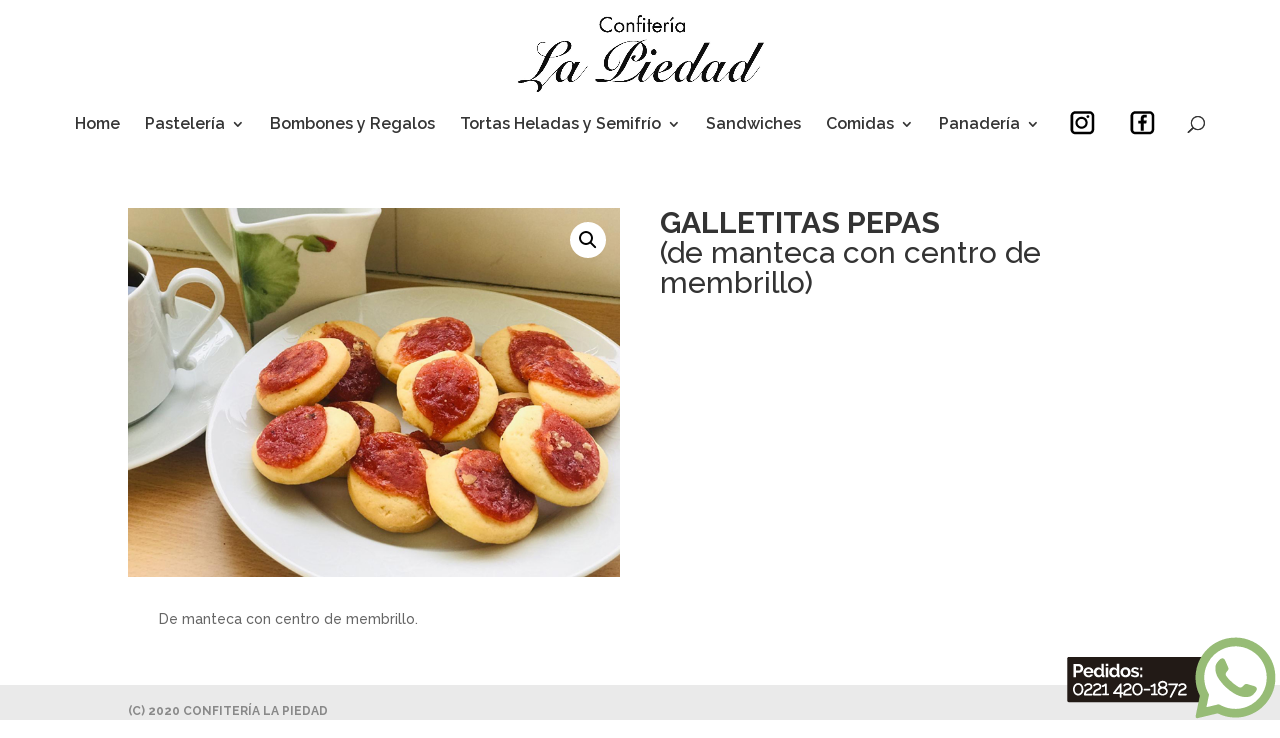

--- FILE ---
content_type: image/svg+xml
request_url: http://confiterialapiedad.com.ar/wp-content/uploads/2021/01/1whats-mobil.svg
body_size: 14701
content:
<?xml version="1.0" encoding="utf-8"?>
<!-- Generator: Adobe Illustrator 18.0.0, SVG Export Plug-In . SVG Version: 6.00 Build 0)  -->
<!DOCTYPE svg PUBLIC "-//W3C//DTD SVG 1.1//EN" "http://www.w3.org/Graphics/SVG/1.1/DTD/svg11.dtd">
<svg version="1.1" id="Capa_1" xmlns="http://www.w3.org/2000/svg" xmlns:xlink="http://www.w3.org/1999/xlink" x="0px" y="0px"
	 viewBox="-12 273 628 259.5" enable-background="new -12 273 628 259.5" xml:space="preserve">
<path fill="#221A16" d="M462,467.3H13.2c-2.4,0-4.4-1.8-4.4-3.9V342.1c0-2.1,2-3.9,4.4-3.9h448.9c2.4,0,4.4,1.8,4.4,3.9v121.3
	C466.4,465.5,464.5,467.3,462,467.3"/>
<g>
	<path fill="#97BC76" d="M492.3,283.2c14.1,0.2,30.4,3.7,45.9,11.2c24.1,11.7,41.9,29.7,53.6,53.6c6.7,13.8,10.2,28.3,10.9,43.6
		c1.1,24.3-4.8,46.8-18.1,67.2c-13.7,21.1-32.5,36.1-56.1,45.1c-13.8,5.2-28.2,7.6-43,7.1c-16-0.5-31.3-4.1-45.7-11.1
		c-1.2-0.6-2.2-0.7-3.5-0.4c-18.5,4.4-36.9,8.8-55.4,13.2c-3.6,0.9-6.4-1.8-5.7-5.5c2.3-11.4,4.6-22.7,7-34.1
		c1.6-7.7,3.2-15.3,4.8-23c0.2-0.9,0-1.8-0.4-2.7c-4.8-9.5-8.1-19.5-9.9-29.9c-2-11.2-2.4-22.5-1-33.9c2.3-19.3,9-37,20.4-52.7
		c16-22.2,37.3-37,63.9-44.1C469.7,284.4,479.4,283.2,492.3,283.2"/>
	<path fill="#FFFFFF" d="M490.3,486.4c-15.7,0-29-3.2-41.6-9.5c-2.5-1.2-5-3.2-7.6-3.5c-2.6-0.3-5.3,1-8,1.7c-8.4,2-16.8,4-25.2,6
		c-1.3,0.3-1.9,0.5-1.5-1.4c2.3-10.7,4.4-21.5,6.7-32.2c0.3-1.4,0.2-2.5-0.5-3.8c-4.4-8.1-8.3-16.5-10.3-25.5
		c-5.1-22-2.5-43.1,8.1-62.9c9.5-17.9,23.7-31.1,42.3-39.4c13.7-6.1,28.1-8.6,43-7.5c18.8,1.4,35.5,8,49.9,20
		c17.4,14.5,28.1,33,31.5,55.5c2.5,16.4,0.5,32.3-5.8,47.5c-7.4,17.8-19.5,31.9-36,42C521,482.1,505.4,486.2,490.3,486.4"/>
	<path fill="#97BC76" d="M431.6,370.6c-0.6-8.2,3.2-14.7,8.4-20.5c1.8-1.9,3.7-3.8,5.7-5.5c4.6-3.9,10.6-2.8,13.2,2.6
		c3.2,6.9,6.2,13.8,9.2,20.8c1.4,3.3,0.8,6.4-1.4,9.2c-1.5,1.8-3,3.7-4.3,5.7c-2.2,3.1-2,6.3,0,9.4c3,4.7,6.9,8.7,10.9,12.7
		c6.5,6.4,13.4,12.3,21.2,17.1c1.6,1,3.3,2,5.1,2.8c3.3,1.4,6.4,0.7,9-1.8c1.7-1.6,3.3-3.3,4.9-4.9c2.7-2.7,5.8-3.5,9.4-2.4
		c6.7,2,13.3,3.9,20,5.8c6.9,1.9,9.1,8,5,13.9c-3.2,4.6-6.6,9-11.2,12.3c-4.1,3-8.9,4.3-13.9,4.7c-14.3,1.2-27.1-3.6-39-10.9
		c-16.1-9.9-29.7-22.6-40.7-38c-6-8.4-10.3-17.5-11.5-27.8C431.7,373.9,431.6,372.2,431.6,370.6"/>
</g>
<g>
	<g>
		<g>
			<path fill="#FFFFFF" d="M26.5,395.9v-37.3h15.8c1.7,0,3.3,0.4,4.8,1.1c1.4,0.7,2.7,1.6,3.7,2.8c1.1,1.2,1.9,2.5,2.5,4
				c0.6,1.5,0.9,3,0.9,4.5c0,1.6-0.3,3.1-0.8,4.6c-0.6,1.5-1.4,2.8-2.3,3.9c-1,1.2-2.3,2.1-3.7,2.8c-1.4,0.7-3,1.1-4.7,1.1h-8.9
				v12.5C33.7,395.9,26.5,395.9,26.5,395.9z M33.7,377h8.4c1.3,0,2.4-0.5,3.3-1.6c0.9-1.1,1.4-2.5,1.4-4.4c0-0.9-0.1-1.8-0.4-2.5
				c-0.3-0.7-0.7-1.4-1.1-1.9c-0.5-0.5-1-0.9-1.6-1.2c-0.6-0.2-1.2-0.4-1.8-0.4h-8.1V377z"/>
			<path fill="#FFFFFF" d="M69.5,396.4c-2.2,0-4.2-0.4-6-1.2c-1.8-0.7-3.3-1.8-4.6-3.1c-1.3-1.3-2.2-2.8-2.9-4.5
				c-0.7-1.7-1-3.5-1-5.4c0-2,0.3-3.8,1-5.5c0.7-1.7,1.6-3.2,2.9-4.6c1.3-1.3,2.8-2.3,4.6-3.1s3.8-1.2,6.1-1.2s4.2,0.4,6,1.2
				c1.8,0.8,3.3,1.8,4.5,3.1c1.2,1.3,2.2,2.8,2.8,4.5c0.7,1.7,1,3.5,1,5.3c0,0.5,0,0.9,0,1.3c0,0.4-0.1,0.8-0.1,1.1H62.4
				c0.1,1.1,0.4,2.1,0.8,2.9s0.9,1.6,1.6,2.1s1.4,1.1,2.3,1.4c0.8,0.3,1.7,0.5,2.6,0.5c1.4,0,2.7-0.3,3.9-1s2.1-1.6,2.5-2.7l6,1.7
				c-1,2.1-2.6,3.8-4.8,5.2C75.3,395.7,72.6,396.4,69.5,396.4z M76.6,379.8c-0.2-2.1-0.9-3.7-2.3-5s-3-1.8-4.9-1.8
				c-0.9,0-1.8,0.2-2.7,0.5c-0.8,0.3-1.6,0.8-2.2,1.4c-0.6,0.6-1.2,1.3-1.6,2.1c-0.4,0.8-0.7,1.8-0.7,2.8H76.6z"/>
			<path fill="#FFFFFF" d="M97.8,396.4c-1.9,0-3.7-0.4-5.3-1.1s-3-1.8-4.1-3c-1.2-1.3-2.1-2.8-2.7-4.6c-0.7-1.7-1-3.6-1-5.6
				c0-2,0.3-3.9,0.9-5.5c0.6-1.7,1.5-3.2,2.5-4.5c1.1-1.3,2.4-2.3,3.9-3s3.2-1.1,4.9-1.1c2,0,3.9,0.5,5.5,1.5c1.6,1,2.9,2.3,3.8,3.8
				v-15.7h7v30.2c0,0.7,0.1,1.3,0.4,1.6c0.2,0.3,0.7,0.5,1.3,0.5v6c-1.2,0.2-2.2,0.4-3,0.4c-1.3,0-2.3-0.3-3.1-0.9
				c-0.8-0.6-1.3-1.4-1.4-2.5l-0.2-1.7c-1,1.8-2.4,3.1-4.1,3.9C101.5,396,99.7,396.4,97.8,396.4z M99.7,390.4c0.7,0,1.4-0.1,2.1-0.3
				c0.7-0.2,1.4-0.5,1.9-1c0.6-0.4,1.1-0.9,1.6-1.5c0.5-0.6,0.8-1.2,1.1-1.8v-6.6c-0.3-0.8-0.7-1.5-1.2-2.1
				c-0.5-0.7-1.1-1.2-1.7-1.7c-0.7-0.5-1.3-0.9-2.1-1.1c-0.7-0.3-1.4-0.4-2.1-0.4c-1.1,0-2,0.2-2.9,0.7c-0.9,0.5-1.6,1.1-2.3,1.8
				c-0.6,0.8-1.1,1.7-1.5,2.7s-0.5,2.1-0.5,3.2c0,1.2,0.2,2.2,0.6,3.2s0.9,1.8,1.6,2.6c0.7,0.7,1.5,1.3,2.4,1.7
				C97.6,390.2,98.6,390.4,99.7,390.4z"/>
			<path fill="#FFFFFF" d="M118.6,364.5v-7h7v7H118.6z M118.6,395.9v-27.5h7v27.5C125.6,395.9,118.6,395.9,118.6,395.9z"/>
			<path fill="#FFFFFF" d="M141.6,396.4c-1.9,0-3.7-0.4-5.3-1.1c-1.6-0.7-3-1.8-4.1-3c-1.2-1.3-2.1-2.8-2.7-4.6
				c-0.7-1.7-1-3.6-1-5.6c0-2,0.3-3.9,0.9-5.5c0.6-1.7,1.5-3.2,2.5-4.5c1.1-1.3,2.4-2.3,3.9-3c1.5-0.7,3.2-1.1,4.9-1.1
				c2,0,3.9,0.5,5.5,1.5c1.6,1,2.9,2.3,3.8,3.8v-15.7h7v30.2c0,0.7,0.1,1.3,0.4,1.6c0.2,0.3,0.7,0.5,1.3,0.5v6
				c-1.2,0.2-2.2,0.4-3,0.4c-1.3,0-2.3-0.3-3.1-0.9c-0.8-0.6-1.3-1.4-1.4-2.5l-0.2-1.7c-1,1.8-2.4,3.1-4.1,3.9
				C145.3,396,143.5,396.4,141.6,396.4z M143.5,390.4c0.7,0,1.4-0.1,2.1-0.3c0.7-0.2,1.4-0.5,1.9-1c0.6-0.4,1.1-0.9,1.6-1.5
				s0.8-1.2,1.1-1.8v-6.6c-0.3-0.8-0.7-1.5-1.2-2.1c-0.5-0.7-1.1-1.2-1.7-1.7c-0.7-0.5-1.3-0.9-2.1-1.1c-0.7-0.3-1.4-0.4-2.1-0.4
				c-1.1,0-2,0.2-2.9,0.7c-0.9,0.5-1.6,1.1-2.3,1.8c-0.6,0.8-1.1,1.7-1.5,2.7s-0.5,2.1-0.5,3.2c0,1.2,0.2,2.2,0.6,3.2
				s0.9,1.8,1.6,2.6s1.5,1.3,2.4,1.7C141.3,390.2,142.4,390.4,143.5,390.4z"/>
			<path fill="#FFFFFF" d="M175.1,396.4c-2.2,0-4.3-0.4-6-1.2c-1.8-0.8-3.3-1.8-4.6-3.1c-1.2-1.3-2.2-2.8-2.9-4.6
				c-0.7-1.7-1-3.5-1-5.4c0-1.9,0.3-3.7,1-5.5s1.6-3.2,2.9-4.6c1.2-1.3,2.8-2.3,4.6-3.1c1.8-0.8,3.8-1.2,6-1.2c2.3,0,4.2,0.4,6,1.2
				s3.3,1.8,4.5,3.1s2.2,2.8,2.9,4.6c0.7,1.7,1,3.5,1,5.5c0,1.9-0.3,3.7-1,5.4s-1.6,3.2-2.8,4.6c-1.2,1.3-2.7,2.3-4.5,3.1
				C179.3,396,177.3,396.4,175.1,396.4z M167.9,382.2c0,1.2,0.2,2.3,0.5,3.3s0.9,1.8,1.5,2.6s1.4,1.3,2.3,1.7
				c0.9,0.4,1.8,0.6,2.8,0.6s2-0.2,2.8-0.6c0.9-0.4,1.6-1,2.3-1.7c0.7-0.7,1.2-1.6,1.5-2.6s0.5-2.1,0.5-3.4c0-1.2-0.2-2.3-0.5-3.3
				c-0.4-1-0.9-1.9-1.5-2.6c-0.7-0.7-1.4-1.3-2.3-1.7c-0.9-0.4-1.8-0.6-2.8-0.6s-2,0.2-2.8,0.6c-0.9,0.4-1.6,1-2.3,1.7
				s-1.2,1.6-1.5,2.6C168.1,379.9,167.9,381,167.9,382.2z"/>
			<path fill="#FFFFFF" d="M202.8,396.4c-2.3,0-4.6-0.4-6.8-1.1c-2.2-0.7-4.1-1.8-5.7-3.2l2.6-4.4c1.7,1.2,3.3,2.1,4.9,2.7
				s3.2,0.9,4.8,0.9c1.4,0,2.5-0.2,3.3-0.8s1.2-1.3,1.2-2.3s-0.5-1.7-1.4-2.1c-0.9-0.5-2.5-1-4.6-1.6c-1.8-0.5-3.3-0.9-4.6-1.4
				c-1.3-0.5-2.3-1-3-1.6c-0.8-0.6-1.3-1.2-1.7-2c-0.4-0.7-0.5-1.6-0.5-2.7c0-1.4,0.3-2.7,0.8-3.8c0.5-1.1,1.3-2.1,2.3-2.9
				c1-0.8,2.1-1.4,3.5-1.8s2.8-0.6,4.3-0.6c2.1,0,4,0.3,5.8,0.9c1.8,0.6,3.5,1.6,5,2.9l-2.8,4.3c-1.4-1.1-2.8-1.8-4.1-2.3
				c-1.3-0.5-2.6-0.7-3.9-0.7c-1.2,0-2.2,0.2-3,0.7s-1.2,1.3-1.2,2.4c0,0.5,0.1,0.9,0.3,1.2c0.2,0.3,0.5,0.6,0.9,0.8
				c0.4,0.2,1,0.5,1.6,0.7c0.7,0.2,1.5,0.5,2.5,0.7c1.9,0.5,3.5,1,4.8,1.5c1.4,0.5,2.5,1.1,3.3,1.7c0.9,0.6,1.5,1.4,1.9,2.2
				c0.4,0.8,0.6,1.8,0.6,3c0,2.7-1,4.8-3,6.4C209,395.6,206.3,396.4,202.8,396.4z"/>
			<path fill="#FFFFFF" d="M217.3,376.2v-7.6h5.7v7.6H217.3z M217.3,395.9v-7.6h5.7v7.6H217.3z"/>
		</g>
	</g>
</g>
<g>
	
		<path fill="#FFFFFF" stroke="#FFFFFF" stroke-width="4" stroke-linecap="round" stroke-linejoin="round" stroke-miterlimit="10" d="
		M52.9,430.6c0,3-0.6,5.7-1.7,8.1c-1.1,2.4-2.6,4.2-4.6,5.6c-1.9,1.3-4.2,2-6.6,2c-2.5,0-4.7-0.7-6.6-2c-1.9-1.3-3.5-3.2-4.6-5.6
		c-1.1-2.4-1.7-5.1-1.7-8.1s0.6-5.7,1.7-8.1c1.1-2.4,2.6-4.2,4.6-5.6c1.9-1.4,4.2-2,6.6-2c2.5,0,4.7,0.7,6.6,2
		c1.9,1.4,3.5,3.2,4.6,5.6C52.3,424.9,52.9,427.6,52.9,430.6z M51.8,430.6c0-2.9-0.5-5.4-1.5-7.7c-1-2.2-2.4-3.9-4.2-5.2
		c-1.8-1.2-3.8-1.9-6.2-1.9c-2.3,0-4.4,0.6-6.1,1.9c-1.8,1.2-3.2,3-4.2,5.2c-1,2.2-1.5,4.8-1.5,7.7c0,2.9,0.5,5.4,1.5,7.6
		s2.4,3.9,4.2,5.1c1.8,1.2,3.8,1.9,6.1,1.9c2.3,0,4.4-0.6,6.2-1.9c1.8-1.2,3.2-3,4.2-5.1C51.3,436.1,51.8,433.5,51.8,430.6z"/>
	
		<path fill="#FFFFFF" stroke="#FFFFFF" stroke-width="4" stroke-linecap="round" stroke-linejoin="round" stroke-miterlimit="10" d="
		M58.4,445.8c0-0.6,0.1-1.6,0.2-2.7c0.2-1.2,0.5-2.5,1.1-3.9c0.6-1.4,1.5-2.8,2.7-4.1c1.2-1.3,2.9-2.4,5-3.3c1-0.4,2-0.9,3.2-1.3
		c1.1-0.5,2.2-1,3.2-1.7c1-0.7,1.8-1.5,2.5-2.5c0.6-1,1-2.2,1-3.5c0-1.1-0.3-2.2-0.9-3.2c-0.6-1-1.6-1.9-2.8-2.6
		c-1.3-0.7-2.9-1-4.8-1c-1.3,0-2.5,0.2-3.5,0.6c-1.1,0.4-2,0.9-2.7,1.4c-0.8,0.5-1.4,1.1-1.8,1.6c-0.5,0.5-0.8,0.8-0.9,1l-0.8-0.6
		c0.9-1,1.7-1.9,2.6-2.5c0.9-0.7,1.9-1.2,3.1-1.7c1.2-0.5,2.6-0.7,4.1-0.7c2.1,0,3.9,0.4,5.3,1.2c1.4,0.8,2.5,1.8,3.2,3
		c0.7,1.2,1.1,2.4,1.1,3.7c0,1.6-0.4,2.9-1.1,4c-0.7,1.1-1.6,2-2.7,2.7c-1.1,0.7-2.2,1.3-3.4,1.9c-1.2,0.5-2.3,1-3.3,1.4
		c-1.8,0.8-3.3,1.7-4.4,2.9c-1.1,1.2-1.9,2.3-2.5,3.5c-0.6,1.2-1,2.3-1.2,3.3c-0.2,1-0.3,1.7-0.3,2.2h19.5v1.1H58.4z"/>
	
		<path fill="#FFFFFF" stroke="#FFFFFF" stroke-width="4" stroke-linecap="round" stroke-linejoin="round" stroke-miterlimit="10" d="
		M84,445.8c0-0.6,0.1-1.6,0.2-2.7c0.2-1.2,0.5-2.5,1.1-3.9c0.6-1.4,1.5-2.8,2.7-4.1c1.2-1.3,2.9-2.4,5-3.3c1-0.4,2-0.9,3.2-1.3
		c1.1-0.5,2.2-1,3.2-1.7c1-0.7,1.8-1.5,2.5-2.5c0.6-1,1-2.2,1-3.5c0-1.1-0.3-2.2-0.9-3.2c-0.6-1-1.6-1.9-2.8-2.6
		c-1.3-0.7-2.9-1-4.8-1c-1.3,0-2.5,0.2-3.5,0.6c-1.1,0.4-2,0.9-2.7,1.4c-0.8,0.5-1.4,1.1-1.8,1.6c-0.5,0.5-0.8,0.8-0.9,1l-0.8-0.6
		c0.9-1,1.7-1.9,2.6-2.5c0.9-0.7,1.9-1.2,3.1-1.7c1.2-0.5,2.6-0.7,4.1-0.7c2.1,0,3.9,0.4,5.3,1.2c1.4,0.8,2.5,1.8,3.2,3
		c0.7,1.2,1.1,2.4,1.1,3.7c0,1.6-0.4,2.9-1.1,4c-0.7,1.1-1.6,2-2.7,2.7c-1.1,0.7-2.2,1.3-3.4,1.9c-1.2,0.5-2.3,1-3.3,1.4
		c-1.8,0.8-3.3,1.7-4.4,2.9c-1.1,1.2-1.9,2.3-2.5,3.5c-0.6,1.2-1,2.3-1.2,3.3c-0.2,1-0.3,1.7-0.3,2.2h19.5v1.1H84z"/>
	
		<path fill="#FFFFFF" stroke="#FFFFFF" stroke-width="4" stroke-linecap="round" stroke-linejoin="round" stroke-miterlimit="10" d="
		M125.8,444.7v1.1h-15.2v-1.1h7.5v-27.2c-0.3,0.4-0.8,0.9-1.4,1.4c-0.7,0.5-1.4,1-2.3,1.5c-0.9,0.5-1.7,0.9-2.6,1.2
		c-0.9,0.3-1.7,0.5-2.4,0.5v-1.3c0.9,0,1.9-0.2,2.9-0.7c1-0.5,1.9-1.1,2.8-1.7c0.9-0.6,1.6-1.2,2.1-1.7c0.5-0.5,0.8-0.8,0.9-0.8h1.1
		v29H125.8z"/>
	
		<path fill="#FFFFFF" stroke="#FFFFFF" stroke-width="4" stroke-linecap="round" stroke-linejoin="round" stroke-miterlimit="10" d="
		M160.7,452.5V442h-19.2v-0.9l19.5-25.3h0.7V441h4.6v1.1h-4.6v10.5H160.7z M142.9,441h17.7v-23.2L142.9,441z"/>
	
		<path fill="#FFFFFF" stroke="#FFFFFF" stroke-width="4" stroke-linecap="round" stroke-linejoin="round" stroke-miterlimit="10" d="
		M170.2,445.8c0-0.6,0.1-1.6,0.2-2.7c0.2-1.2,0.5-2.5,1.1-3.9c0.6-1.4,1.5-2.8,2.7-4.1c1.2-1.3,2.9-2.4,5-3.3c1-0.4,2-0.9,3.2-1.3
		c1.1-0.5,2.2-1,3.2-1.7c1-0.7,1.8-1.5,2.5-2.5c0.6-1,1-2.2,1-3.5c0-1.1-0.3-2.2-0.9-3.2c-0.6-1-1.6-1.9-2.8-2.6
		c-1.3-0.7-2.9-1-4.8-1c-1.3,0-2.5,0.2-3.5,0.6c-1.1,0.4-2,0.9-2.7,1.4c-0.8,0.5-1.4,1.1-1.8,1.6c-0.5,0.5-0.8,0.8-0.9,1l-0.8-0.6
		c0.9-1,1.7-1.9,2.6-2.5c0.9-0.7,1.9-1.2,3.1-1.7c1.2-0.5,2.6-0.7,4.1-0.7c2.1,0,3.9,0.4,5.3,1.2c1.4,0.8,2.5,1.8,3.2,3
		c0.7,1.2,1.1,2.4,1.1,3.7c0,1.6-0.4,2.9-1.1,4c-0.7,1.1-1.6,2-2.7,2.7c-1.1,0.7-2.2,1.3-3.4,1.9c-1.2,0.5-2.3,1-3.3,1.4
		c-1.8,0.8-3.3,1.7-4.4,2.9c-1.1,1.2-1.9,2.3-2.5,3.5c-0.6,1.2-1,2.3-1.2,3.3c-0.2,1-0.3,1.7-0.3,2.2h19.5v1.1H170.2z"/>
	
		<path fill="#FFFFFF" stroke="#FFFFFF" stroke-width="4" stroke-linecap="round" stroke-linejoin="round" stroke-miterlimit="10" d="
		M222.1,430.6c0,3-0.6,5.7-1.7,8.1c-1.1,2.4-2.6,4.2-4.6,5.6c-1.9,1.3-4.2,2-6.6,2c-2.5,0-4.7-0.7-6.6-2c-1.9-1.3-3.5-3.2-4.6-5.6
		c-1.1-2.4-1.7-5.1-1.7-8.1s0.6-5.7,1.7-8.1c1.1-2.4,2.6-4.2,4.6-5.6c1.9-1.4,4.2-2,6.6-2c2.5,0,4.7,0.7,6.6,2
		c1.9,1.4,3.5,3.2,4.6,5.6C221.6,424.9,222.1,427.6,222.1,430.6z M221.1,430.6c0-2.9-0.5-5.4-1.5-7.7c-1-2.2-2.4-3.9-4.2-5.2
		c-1.8-1.2-3.8-1.9-6.2-1.9c-2.3,0-4.4,0.6-6.1,1.9c-1.8,1.2-3.2,3-4.2,5.2c-1,2.2-1.5,4.8-1.5,7.7c0,2.9,0.5,5.4,1.5,7.6
		s2.4,3.9,4.2,5.1c1.8,1.2,3.8,1.9,6.1,1.9c2.3,0,4.4-0.6,6.2-1.9c1.8-1.2,3.2-3,4.2-5.1C220.6,436.1,221.1,433.5,221.1,430.6z"/>
	
		<path fill="#FFFFFF" stroke="#FFFFFF" stroke-width="4" stroke-linecap="round" stroke-linejoin="round" stroke-miterlimit="10" d="
		M228.8,432.1V431h14.9v1.1H228.8z"/>
	
		<path fill="#FFFFFF" stroke="#FFFFFF" stroke-width="4" stroke-linecap="round" stroke-linejoin="round" stroke-miterlimit="10" d="
		M265,444.7v1.1h-15.2v-1.1h7.5v-27.2c-0.3,0.4-0.8,0.9-1.4,1.4c-0.7,0.5-1.4,1-2.3,1.5c-0.9,0.5-1.7,0.9-2.6,1.2
		c-0.9,0.3-1.7,0.5-2.4,0.5v-1.3c0.9,0,1.9-0.2,2.9-0.7c1-0.5,1.9-1.1,2.8-1.7c0.9-0.6,1.6-1.2,2.1-1.7c0.5-0.5,0.8-0.8,0.9-0.8h1.1
		v29H265z"/>
	
		<path fill="#FFFFFF" stroke="#FFFFFF" stroke-width="4" stroke-linecap="round" stroke-linejoin="round" stroke-miterlimit="10" d="
		M293.7,436c0,2.1-0.6,3.9-1.8,5.4c-1.2,1.5-2.7,2.7-4.7,3.6c-1.9,0.8-4,1.3-6.3,1.3c-2.5,0-4.7-0.5-6.5-1.5c-1.9-1-3.3-2.3-4.3-3.9
		c-1-1.6-1.5-3.3-1.5-5.1c0-1.8,0.4-3.3,1.3-4.7c0.8-1.4,1.9-2.5,3.3-3.4c1.3-0.9,2.7-1.6,4.1-2c-1.3-0.5-2.5-1.1-3.6-1.9
		c-1.1-0.8-2-1.7-2.7-2.8c-0.7-1.1-1-2.3-1-3.7c0-1.4,0.3-2.7,0.9-3.8s1.5-2,2.6-2.8c1.1-0.8,2.3-1.3,3.6-1.7c1.3-0.4,2.7-0.6,4-0.6
		c1.4,0,2.7,0.2,4,0.6c1.3,0.4,2.5,1,3.6,1.7s1.9,1.7,2.5,2.8c0.6,1.1,0.9,2.4,0.9,3.8c0,1.4-0.3,2.7-1,3.7c-0.7,1.1-1.6,2-2.7,2.8
		c-1.1,0.8-2.3,1.4-3.6,1.9c1.6,0.5,3.1,1.2,4.4,2.1s2.3,2.1,3.1,3.5C293.3,432.8,293.7,434.3,293.7,436z M292.6,435.9
		c0-1.5-0.4-2.9-1.1-4c-0.7-1.2-1.6-2.2-2.7-3c-1.1-0.8-2.4-1.4-3.7-1.8c-1.3-0.4-2.7-0.6-4-0.6c-1.8,0-3.6,0.4-5.3,1.2
		s-3.2,1.9-4.3,3.4c-1.1,1.4-1.7,3.1-1.7,5.1c0,1.5,0.4,2.9,1.1,4c0.7,1.2,1.6,2.1,2.7,3c1.1,0.8,2.4,1.4,3.7,1.9s2.7,0.6,4,0.6
		c1.8,0,3.6-0.4,5.3-1.2c1.7-0.8,3.2-1.9,4.3-3.3C292.1,439.5,292.6,437.8,292.6,435.9z M271.1,417.5c0,1.7,0.5,3.1,1.6,4.2
		c1,1.2,2.3,2.1,3.9,2.7c1.6,0.6,3.1,0.9,4.6,0.9c1.5,0,3.1-0.3,4.7-0.9c1.6-0.6,2.9-1.5,3.9-2.7c1-1.2,1.6-2.6,1.6-4.3
		c0-1.7-0.5-3.1-1.5-4.3c-1-1.2-2.2-2-3.8-2.7c-1.5-0.6-3.2-0.9-4.9-0.9c-1.7,0-3.3,0.3-4.8,0.9c-1.5,0.6-2.8,1.5-3.7,2.7
		C271.6,414.4,271.1,415.8,271.1,417.5z"/>
	
		<path fill="#FFFFFF" stroke="#FFFFFF" stroke-width="4" stroke-linecap="round" stroke-linejoin="round" stroke-miterlimit="10" d="
		M321.6,416.8h-22.4v-1.1h24.2l-19.1,36.7h-1.2L321.6,416.8z"/>
	
		<path fill="#FFFFFF" stroke="#FFFFFF" stroke-width="4" stroke-linecap="round" stroke-linejoin="round" stroke-miterlimit="10" d="
		M327.1,445.8c0-0.6,0.1-1.6,0.2-2.7c0.2-1.2,0.5-2.5,1.1-3.9s1.5-2.8,2.7-4.1s2.9-2.4,5-3.3c1-0.4,2-0.9,3.2-1.3
		c1.1-0.5,2.2-1,3.2-1.7c1-0.7,1.8-1.5,2.5-2.5c0.6-1,1-2.2,1-3.5c0-1.1-0.3-2.2-0.9-3.2c-0.6-1-1.6-1.9-2.8-2.6s-2.9-1-4.8-1
		c-1.3,0-2.5,0.2-3.5,0.6c-1.1,0.4-2,0.9-2.7,1.4c-0.8,0.5-1.4,1.1-1.8,1.6c-0.5,0.5-0.8,0.8-0.9,1l-0.8-0.6c0.9-1,1.7-1.9,2.6-2.5
		c0.9-0.7,1.9-1.2,3.1-1.7c1.2-0.5,2.6-0.7,4.1-0.7c2.1,0,3.9,0.4,5.3,1.2c1.4,0.8,2.5,1.8,3.2,3c0.7,1.2,1.1,2.4,1.1,3.7
		c0,1.6-0.4,2.9-1.1,4c-0.7,1.1-1.6,2-2.7,2.7c-1.1,0.7-2.2,1.3-3.4,1.9c-1.2,0.5-2.3,1-3.3,1.4c-1.8,0.8-3.3,1.7-4.4,2.9
		s-1.9,2.3-2.5,3.5c-0.6,1.2-1,2.3-1.2,3.3s-0.3,1.7-0.3,2.2h19.5v1.1H327.1z"/>
</g>
</svg>


--- FILE ---
content_type: image/svg+xml
request_url: http://confiterialapiedad.com.ar/wp-content/uploads/2020/09/face.svg
body_size: 2618
content:
<?xml version="1.0" encoding="utf-8"?>
<!-- Generator: Adobe Illustrator 24.1.1, SVG Export Plug-In . SVG Version: 6.00 Build 0)  -->
<svg version="1.1" id="Capa_1" xmlns="http://www.w3.org/2000/svg" xmlns:xlink="http://www.w3.org/1999/xlink" x="0px" y="0px"
	 viewBox="0 0 42.95 49.63" style="enable-background:new 0 0 42.95 49.63;" xml:space="preserve">
<path d="M30.91,34.25h-18.8l-0.06-0.03c-1.03-0.07-2.02-0.48-3-1.26c-0.94-0.74-1.62-1.72-2.02-2.93L7,29.92
	c-0.09-0.38-0.12-0.71-0.13-0.98c0-0.02,0-0.04,0-0.05L6.82,28.8V10.73l0.04-0.13c0-0.01,0-0.01,0-0.02c0-0.08,0.01-0.19,0.02-0.32
	c0.06-0.86,0.39-1.53,0.71-2.08c0.86-1.43,2.08-2.38,3.64-2.83l0.13-0.03c0.28-0.05,0.52-0.07,0.71-0.09c0.03,0,0.06,0,0.08-0.01
	l0.09-0.04h18.07l0.13,0.04c0.01,0,0.02,0,0.02,0c0.09,0,0.22,0.01,0.37,0.03c1.28,0.14,2.2,0.76,2.79,1.22
	c0.85,0.66,1.49,1.53,1.94,2.67c0.21,0.48,0.24,0.93,0.26,1.26l0,0.02c0.03,0.16,0.03,0.32,0.01,0.49v18.07l-0.03,0.06
	c-0.05,0.99-0.42,1.92-1.14,2.85c-0.76,1-1.75,1.71-2.94,2.1c-0.27,0.1-0.52,0.15-0.75,0.17L30.91,34.25z M12.69,31.09h17.35
	c0.07-0.01,0.15-0.02,0.23-0.02c0.05,0,0.1-0.01,0.15-0.01c0.08-0.01,0.18-0.01,0.23-0.02l0.07-0.03c0.59-0.19,1.06-0.53,1.44-1.03
	c0.31-0.41,0.47-0.74,0.49-1.05c-0.01-0.11-0.01-0.3,0.03-0.52V10.82c0-0.03,0-0.05,0-0.08l-0.01-0.13
	c-0.01-0.09-0.01-0.2-0.02-0.25l-0.02-0.05c-0.23-0.61-0.53-1.03-0.94-1.35c-0.47-0.37-0.83-0.54-1.2-0.58l-0.06-0.01
	c0,0-0.02,0-0.04,0c-0.11,0-0.26-0.01-0.45-0.04H12.77l-0.18,0.02c-0.1,0.01-0.2,0.02-0.3,0.02c-0.1,0.01-0.19,0.01-0.26,0.02
	c-0.75,0.23-1.3,0.68-1.72,1.38c-0.19,0.32-0.27,0.52-0.28,0.69l-0.01,0.15c0,0,0,0.02,0,0.04c0,0.11-0.01,0.26-0.04,0.45v17.13
	c0.02,0.12,0.03,0.23,0.03,0.31c0.01,0.06,0.01,0.13,0.01,0.19c0.01,0.15,0.02,0.27,0.04,0.37c0.21,0.59,0.51,1.03,0.95,1.37
	c0.45,0.36,0.82,0.54,1.19,0.58C12.31,31.05,12.49,31.05,12.69,31.09"/>
<path d="M23.06,29.73v-4.59v-4.27c0-0.24-0.03-0.21,0.21-0.21h2.66h0.13c0.11,0,0.13-0.03,0.13-0.13c0.03-0.21,0.05-0.45,0.08-0.66
	c0.11-0.87,0.24-1.74,0.34-2.61v-0.03c0.03-0.16,0.03-0.16-0.16-0.16h-3.14c-0.32,0-0.26,0.03-0.26-0.26v-2.08
	c0-0.24,0.03-0.48,0.08-0.71c0.11-0.42,0.37-0.74,0.79-0.87c0.32-0.1,0.63-0.13,0.95-0.13h1.63h0.13c0.08,0,0.11-0.03,0.11-0.1
	v-0.11v-2.79V9.91c0-0.08-0.03-0.1-0.11-0.1c-0.21-0.03-0.42-0.05-0.63-0.05c-0.66-0.05-1.32-0.08-1.98-0.08
	c-0.69,0-1.34,0.08-1.98,0.32c-1.32,0.5-2.11,1.42-2.5,2.77c-0.18,0.58-0.21,1.19-0.21,1.79v2.29V17c0,0.08-0.03,0.1-0.1,0.1h-0.13
	h-2.53h-0.13c-0.21,0-0.18,0-0.18,0.19v3.24v0.11c0,0.05,0.03,0.08,0.08,0.08h0.16h2.64h0.13c0.08,0,0.13,0.03,0.11,0.1v0.13v8.78
	v0.03h3.69V29.73z"/>
</svg>


--- FILE ---
content_type: image/svg+xml
request_url: http://confiterialapiedad.com.ar/wp-content/uploads/2020/09/instagram-.svg
body_size: 2303
content:
<?xml version="1.0" encoding="utf-8"?>
<!-- Generator: Adobe Illustrator 24.1.1, SVG Export Plug-In . SVG Version: 6.00 Build 0)  -->
<svg version="1.1" id="Capa_1" xmlns="http://www.w3.org/2000/svg" xmlns:xlink="http://www.w3.org/1999/xlink" x="0px" y="0px"
	 viewBox="0 0 42.95 49.63" style="enable-background:new 0 0 42.95 49.63;" xml:space="preserve">
<path d="M29.89,11.95c0,0.99-0.79,1.79-1.76,1.78c-0.97-0.01-1.78-0.82-1.77-1.78c0.01-0.98,0.8-1.75,1.79-1.75
	C29.12,10.2,29.88,10.97,29.89,11.95"/>
<path d="M20.21,12.25c-4.06,0.01-7.48,3.42-7.42,7.67c0.05,4.02,3.42,7.37,7.51,7.37c4.2,0,7.54-3.33,7.54-7.51
	C27.83,15.55,24.49,12.24,20.21,12.25 M20.31,24.65c-2.67,0-4.88-2.21-4.87-4.88c0-2.68,2.2-4.87,4.88-4.87
	c2.67,0,4.88,2.2,4.88,4.88C25.19,22.44,22.98,24.65,20.31,24.65"/>
<path d="M30.91,34.25h-18.8l-0.06-0.03c-1.03-0.07-2.02-0.48-3-1.26c-0.94-0.74-1.62-1.72-2.02-2.93L7,29.92
	c-0.09-0.38-0.12-0.71-0.13-0.98c0-0.02,0-0.04,0-0.05L6.82,28.8V10.73l0.04-0.13c0-0.01,0-0.01,0-0.02c0-0.08,0.01-0.19,0.02-0.32
	c0.06-0.86,0.39-1.53,0.71-2.08c0.86-1.43,2.08-2.38,3.64-2.83l0.13-0.03c0.28-0.05,0.52-0.07,0.71-0.09c0.03,0,0.06,0,0.08-0.01
	l0.09-0.04h18.07l0.13,0.04c0.01,0,0.02,0,0.02,0c0.09,0,0.22,0.01,0.37,0.03c1.28,0.14,2.2,0.76,2.79,1.22
	c0.85,0.66,1.49,1.53,1.94,2.67c0.21,0.48,0.24,0.93,0.26,1.26l0,0.02c0.03,0.16,0.03,0.32,0.01,0.49v18.07l-0.03,0.06
	c-0.05,0.99-0.42,1.92-1.14,2.85c-0.76,1-1.75,1.71-2.94,2.1c-0.27,0.1-0.52,0.15-0.75,0.17L30.91,34.25z M12.69,31.09h17.35
	c0.07-0.01,0.15-0.02,0.23-0.02c0.05,0,0.1-0.01,0.15-0.01c0.08-0.01,0.18-0.01,0.23-0.02l0.07-0.03c0.59-0.19,1.06-0.53,1.44-1.03
	c0.31-0.41,0.47-0.74,0.49-1.05c-0.01-0.11-0.01-0.3,0.03-0.52V10.82c0-0.03,0-0.05,0-0.08l-0.01-0.13
	c-0.01-0.09-0.01-0.2-0.02-0.25l-0.02-0.05c-0.23-0.61-0.53-1.03-0.94-1.35c-0.47-0.37-0.83-0.54-1.2-0.58l-0.06-0.01
	c0,0-0.02,0-0.04,0c-0.11,0-0.26-0.01-0.45-0.04H12.77l-0.18,0.02c-0.1,0.01-0.2,0.02-0.3,0.02c-0.1,0.01-0.19,0.01-0.26,0.02
	c-0.75,0.23-1.3,0.68-1.72,1.38c-0.19,0.32-0.27,0.52-0.28,0.69l-0.01,0.15c0,0,0,0.02,0,0.04c0,0.11-0.01,0.26-0.04,0.45v17.13
	c0.02,0.12,0.03,0.23,0.03,0.31c0.01,0.06,0.01,0.13,0.01,0.19c0.01,0.15,0.02,0.27,0.04,0.37c0.21,0.59,0.51,1.03,0.95,1.37
	c0.45,0.36,0.82,0.54,1.19,0.58C12.31,31.05,12.49,31.05,12.69,31.09"/>
</svg>
